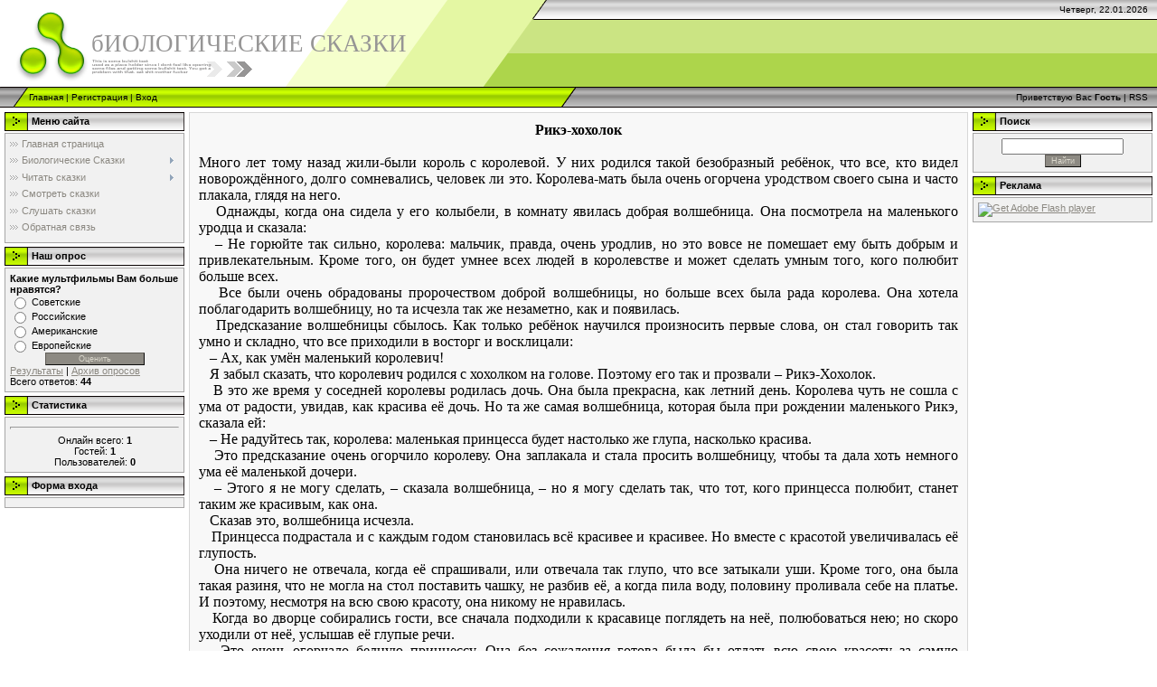

--- FILE ---
content_type: text/html; charset=UTF-8
request_url: http://bioskazki.ru/index/rikeh_khokholok/0-110
body_size: 14638
content:
<html>
<head>

	<script type="text/javascript">new Image().src = "//counter.yadro.ru/hit;ucoznet?r"+escape(document.referrer)+(screen&&";s"+screen.width+"*"+screen.height+"*"+(screen.colorDepth||screen.pixelDepth))+";u"+escape(document.URL)+";"+Date.now();</script>
	<script type="text/javascript">new Image().src = "//counter.yadro.ru/hit;ucoz_desktop_ad?r"+escape(document.referrer)+(screen&&";s"+screen.width+"*"+screen.height+"*"+(screen.colorDepth||screen.pixelDepth))+";u"+escape(document.URL)+";"+Date.now();</script>
<meta http-equiv="content-type" content="text/html; charset=UTF-8">
<title>Биологические сказки - Рикэ-хохолок</title>

<link type="text/css" rel="StyleSheet" href="/.s/src/css/971.css" />

	<link rel="stylesheet" href="/.s/src/base.min.css" />
	<link rel="stylesheet" href="/.s/src/layer7.min.css" />

	<script src="/.s/src/jquery-1.12.4.min.js"></script>
	
	<script src="/.s/src/uwnd.min.js"></script>
	<script src="//s746.ucoz.net/cgi/uutils.fcg?a=uSD&ca=2&ug=999&isp=0&r=0.859478241284375"></script>
	<link rel="stylesheet" href="/.s/src/ulightbox/ulightbox.min.css" />
	<link rel="stylesheet" href="/.s/src/social.css" />
	<script src="/.s/src/ulightbox/ulightbox.min.js"></script>
	<script async defer src="https://www.google.com/recaptcha/api.js?onload=reCallback&render=explicit&hl=ru"></script>
	<script>
/* --- UCOZ-JS-DATA --- */
window.uCoz = {"module":"index","site":{"host":"biozkazki.ucoz.ru","id":"0biozkazki","domain":"bioskazki.ru"},"country":"US","uLightboxType":1,"ssid":"057662202125203317570","language":"ru","layerType":7,"sign":{"3125":"Закрыть","5458":"Следующий","5255":"Помощник","7251":"Запрошенный контент не может быть загружен. Пожалуйста, попробуйте позже.","7254":"Изменить размер","7253":"Начать слайд-шоу","7252":"Предыдущий","7287":"Перейти на страницу с фотографией."}};
/* --- UCOZ-JS-CODE --- */
 function uSocialLogin(t) {
			var params = {"vkontakte":{"width":790,"height":400},"facebook":{"height":520,"width":950},"ok":{"height":390,"width":710},"yandex":{"width":870,"height":515},"google":{"width":700,"height":600}};
			var ref = escape(location.protocol + '//' + ('bioskazki.ru' || location.hostname) + location.pathname + ((location.hash ? ( location.search ? location.search + '&' : '?' ) + 'rnd=' + Date.now() + location.hash : ( location.search || '' ))));
			window.open('/'+t+'?ref='+ref,'conwin','width='+params[t].width+',height='+params[t].height+',status=1,resizable=1,left='+parseInt((screen.availWidth/2)-(params[t].width/2))+',top='+parseInt((screen.availHeight/2)-(params[t].height/2)-20)+'screenX='+parseInt((screen.availWidth/2)-(params[t].width/2))+',screenY='+parseInt((screen.availHeight/2)-(params[t].height/2)-20));
			return false;
		}
		function TelegramAuth(user){
			user['a'] = 9; user['m'] = 'telegram';
			_uPostForm('', {type: 'POST', url: '/index/sub', data: user});
		}
function loginPopupForm(params = {}) { new _uWnd('LF', ' ', -250, -100, { closeonesc:1, resize:1 }, { url:'/index/40' + (params.urlParams ? '?'+params.urlParams : '') }) }
function reCallback() {
		$('.g-recaptcha').each(function(index, element) {
			element.setAttribute('rcid', index);
			
		if ($(element).is(':empty') && grecaptcha.render) {
			grecaptcha.render(element, {
				sitekey:element.getAttribute('data-sitekey'),
				theme:element.getAttribute('data-theme'),
				size:element.getAttribute('data-size')
			});
		}
	
		});
	}
	function reReset(reset) {
		reset && grecaptcha.reset(reset.previousElementSibling.getAttribute('rcid'));
		if (!reset) for (rel in ___grecaptcha_cfg.clients) grecaptcha.reset(rel);
	}
/* --- UCOZ-JS-END --- */
</script>

	<style>.UhideBlock{display:none; }</style>

</head>

<body style="background-color:#FFFFFF; margin:0;padding:0;">
<div id="utbr8214" rel="s746"></div>

<!--U1AHEADER1Z--><div style="background:url('/.s/t/971/1.gif') top repeat-x #FFFFFF;">
<table border="0" cellpadding="0" cellspacing="0" width="100%">
<tr><td width="101" height="22"><img src="/.s/t/971/2.gif" border="0"></td><td width="505" height="22"><img src="/.s/t/971/3.gif" border="0"></td><td align="right" style="font-size:10px;padding-right:10px;">Четверг, 22.01.2026</td></tr>
<tr><td width="101" height="74"><img src="/.s/t/971/4.gif" border="0"></td><td width="505" style="background:url('/.s/t/971/5.gif');padding-bottom:20px;"><span style="color:#969595;font:20pt bold Verdana,Tahoma;"><!-- <logo> -->бИОЛОГИЧЕСКИЕ СКАЗКИ<!-- </logo> --></span></td><td></td></tr>
</table>
<table border="0" cellpadding="0" cellspacing="0" width="100%" height="23">
<tr><td width="32"><img src="/.s/t/971/6.gif" border="0"></td><td style="background:url('/.s/t/971/7.gif') #B0E300;font-size:10px;" class="topLink"><a href="http://bioskazki.ru/" title="Главная"><!--<s5176>-->Главная<!--</s>--></a>  | <a href="/register" title="Регистрация"><!--<s3089>-->Регистрация<!--</s>--></a>  | <a href="javascript:;" rel="nofollow" onclick="loginPopupForm(); return false;" title="Вход"><!--<s3087>-->Вход<!--</s>--></a></td><td width="27"><img src="/.s/t/971/8.gif" border="0"></td><td align="right" class="topLink" style="padding-right:10px;font-size:10px;"><!--<s5212>-->Приветствую Вас<!--</s>--> <b>Гость</b> | <a href="http://bioskazki.ru/news/rss/">RSS</a></td></tr>
</table>
</div><!--/U1AHEADER1Z-->

<!-- <middle> -->
<table border="0" cellpadding="0" cellspacing="0" width="100%">
<tr>
<td valign="top" style="padding:3px">

<!--U1CLEFTER1Z-->
<!-- <block1> -->

<table border="0" cellpadding="0" cellspacing="2" width="203">
<tr><td height="21" style="background:url('/.s/t/971/9.gif') #D4DFF7;padding-left:30px;"><b><!-- <bt> --><!--<s5184>-->Меню сайта<!--</s>--><!-- </bt> --></b></td></tr>
<tr><td style="background:#F1F1F1;padding:5px;border:1px solid #A7A6A6;"><!-- <bc> --><div id="uMenuDiv1" class="uMenuV" style="position:relative;"><ul class="uMenuRoot">
<li><div class="umn-tl"><div class="umn-tr"><div class="umn-tc"></div></div></div><div class="umn-ml"><div class="umn-mr"><div class="umn-mc"><div class="uMenuItem"><a href="/"><span>Главная страница</span></a></div></div></div></div><div class="umn-bl"><div class="umn-br"><div class="umn-bc"><div class="umn-footer"></div></div></div></div></li>
<li style="position:relative;"><div class="umn-tl"><div class="umn-tr"><div class="umn-tc"></div></div></div><div class="umn-ml"><div class="umn-mr"><div class="umn-mc"><div class="uMenuItem"><div class="uMenuArrow"></div><a href="/index/biologicheskie_skazki/0-5"><span>Биологические Сказки</span></a></div></div></div></div><div class="umn-bl"><div class="umn-br"><div class="umn-bc"><div class="umn-footer"></div></div></div></div><ul style="display:none;">
<li><div class="uMenuItem"><a href="/index/predislovie/0-6"><span>Предисловие</span></a></div></li>
<li><div class="uMenuItem"><a href="/index/skazka_1/0-7"><span>Сказка № 1</span></a></div></li>
<li><div class="uMenuItem"><a href="/index/skazka_2/0-8"><span>Сказка № 2</span></a></div></li>
<li><div class="uMenuItem"><a href="/index/skazka_3/0-10"><span>Сказка № 3</span></a></div></li>
<li><div class="uMenuItem"><a href="/index/skazka_4/0-11"><span>Сказка № 4</span></a></div></li>
<li><div class="uMenuItem"><a href="/index/skazka_5/0-13"><span>Сказка № 5</span></a></div></li>
<li><div class="uMenuItem"><a href="/index/skazka_6/0-14"><span>Сказка № 6</span></a></div></li>
<li><div class="uMenuItem"><a href="/index/skazka_7/0-16"><span>Сказка № 7</span></a></div></li>
<li><div class="uMenuItem"><a href="/index/skazka_8/0-19"><span>Сказка № 8</span></a></div></li>
<li><div class="uMenuItem"><a href="/index/skazka_9/0-20"><span>Сказка № 9</span></a></div></li>
<li><div class="uMenuItem"><a href="/index/skazka_10/0-21"><span>Сказка № 10</span></a></div></li>
<li><div class="uMenuItem"><a href="/index/skazka_11/0-22"><span>Сказка № 11</span></a></div></li>
<li><div class="uMenuItem"><a href="/index/skazka_12/0-24"><span>Сказка № 12</span></a></div></li>
<li><div class="uMenuItem"><a href="/index/skazka_13/0-25"><span>Сказка № 13</span></a></div></li>
<li><div class="uMenuItem"><a href="/index/skazka_14/0-29"><span>Сказка № 14</span></a></div></li>
<li><div class="uMenuItem"><a href="/index/skazka_15/0-30"><span>Сказка № 15</span></a></div></li>
<li><div class="uMenuItem"><a href="/index/skazka_16/0-31"><span>Сказка № 16</span></a></div></li>
<li><div class="uMenuItem"><a href="/index/skazka_17/0-32"><span>Сказка № 17</span></a></div></li>
<li><div class="uMenuItem"><a href="/index/skazka_18/0-33"><span>Сказка №18</span></a></div></li>
<li><div class="uMenuItem"><a href="/index/skazka_19/0-34"><span>Сказка № 19</span></a></div></li>
<li><div class="uMenuItem"><a href="/index/skazka_20/0-36"><span>Сказка № 20</span></a></div></li>
<li><div class="uMenuItem"><a href="/index/skazka_21/0-37"><span>Сказка № 21</span></a></div></li>
<li><div class="uMenuItem"><a href="/index/skazka_22/0-38"><span>Сказка № 22</span></a></div></li>
<li><div class="uMenuItem"><a href="/index/skazka_23/0-39"><span>Сказка № 23</span></a></div></li>
<li><div class="uMenuItem"><a href="/index/skazka_24/0-40"><span>Сказка № 24</span></a></div></li>
<li><div class="uMenuItem"><a href="/index/zakljuchenie/0-41"><span>Заключение</span></a></div></li>
<li><div class="uMenuItem"><a href="/index/ob_avtore/0-42"><span>Об Авторе</span></a></div></li></ul></li>
<li style="position:relative;"><div class="umn-tl"><div class="umn-tr"><div class="umn-tc"></div></div></div><div class="umn-ml"><div class="umn-mr"><div class="umn-mc"><div class="uMenuItem"><div class="uMenuArrow"></div><a href="/index/chitat_skazki/0-46"><span>Читать сказки</span></a></div></div></div></div><div class="umn-bl"><div class="umn-br"><div class="umn-bc"><div class="umn-footer"></div></div></div></div><ul style="display:none;">
<li><div class="uMenuItem"><a href="/index/a_s_pushkin/0-197"><span>А.С. Пушкин</span></a></div><ul style="display:none;">
<li><div class="uMenuItem"><a href="/index/skazka_o_zolotom_petushke/0-198"><span>Сказка о золотом пет...</span></a></div></li>
<li><div class="uMenuItem"><a href="/index/skazka_o_medvedikhe/0-200"><span>Сказка о медведихе</span></a></div></li>
<li><div class="uMenuItem"><a href="/index/skazka_o_mjortvoj_carevne_i_o_semi_bogatyrjakh/0-201"><span>Сказка о мёртвой цар...</span></a></div></li>
<li><div class="uMenuItem"><a href="/index/skazka_o_pope_i_o_rabotnike_ego_balde/0-202"><span>Сказка о попе и о ра...</span></a></div></li>
<li><div class="uMenuItem"><a href="/index/skazka_o_rybake_i_rybke/0-203"><span>Сказка о рыбаке и рыбке</span></a></div></li>
<li><div class="uMenuItem"><a href="/index/skazka_o_care_saltane_ch_1/0-206"><span>Сказка о царе Салтан...</span></a></div></li>
<li><div class="uMenuItem"><a href="/index/skazka_o_care_saltane_ch_2/0-207"><span>Сказка о царе Салтан...</span></a></div></li></ul></li>
<li><div class="uMenuItem"><a href="/index/g_kh_andersona/0-52"><span>Г.Х. Андерсон</span></a></div><ul style="display:none;">
<li><div class="uMenuItem"><a href="/index/gadkij_utenok/0-58"><span>Гадкий утенок</span></a></div></li>
<li><div class="uMenuItem"><a href="/index/devochka_so_spichkami/0-59"><span>Девочка со спичками</span></a></div></li>
<li><div class="uMenuItem"><a href="/index/dikie_lebedi/0-62"><span>Дикие Лебеди</span></a></div></li>
<li><div class="uMenuItem"><a href="/index/djujmovochka/0-63"><span>Дюймовочка</span></a></div></li>
<li><div class="uMenuItem"><a href="/index/novyj_narjad_korolja/0-64"><span>Новый наряд короля</span></a></div></li>
<li><div class="uMenuItem"><a href="/index/o_tom_kak_burja_perevesila_vyveski/0-65"><span>О том как буря перев...</span></a></div></li>
<li><div class="uMenuItem"><a href="/index/ognivo/0-66"><span>Огниво</span></a></div></li>
<li><div class="uMenuItem"><a href="/index/ole_lukoje/0-68"><span>Оле Лукойе</span></a></div></li>
<li><div class="uMenuItem"><a href="/index/pastushka_i_trubochist/0-69"><span>Пастушка и трубочист</span></a></div></li>
<li><div class="uMenuItem"><a href="/index/princessa_na_goroshine/0-70"><span>Принцесса на горошине</span></a></div></li>
<li><div class="uMenuItem"><a href="/index/ptica_feniks/0-71"><span>Птица феникс</span></a></div></li>
<li><div class="uMenuItem"><a href="/index/rusalochka/0-72"><span>Русалочка</span></a></div></li>
<li><div class="uMenuItem"><a href="/index/svinopas/0-74"><span>Свинопас</span></a></div></li>
<li><div class="uMenuItem"><a href="/index/snezhnaja_koroleva_ch_2/0-83"><span>Снежная королева ч.2</span></a></div></li>
<li><div class="uMenuItem"><a href="/index/snezhnaja_koroleva_ch_1/0-86"><span>Снежная королева ч.1</span></a></div></li>
<li><div class="uMenuItem"><a href="/index/stojkij_olovjannyj_soldatik/0-87"><span>Стойкий оловянный со...</span></a></div></li></ul></li>
<li><div class="uMenuItem"><a href="/index/sharl_perro/0-89"><span>Шарль Перро</span></a></div><ul style="display:none;">
<li><div class="uMenuItem"><a href="/index/volshebstvo/0-98"><span>Волшебство</span></a></div></li>
<li><div class="uMenuItem"><a href="/index/chubchik_rikki/0-99"><span>Чубчик-Рикки</span></a></div></li>
<li><div class="uMenuItem"><a href="/index/zolushka/0-101"><span>Золушка</span></a></div></li>
<li><div class="uMenuItem"><a href="/index/spjashhaja_krasavica/0-102"><span>Спящая красавица</span></a></div></li>
<li><div class="uMenuItem"><a href="/index/oslinaja_shkura/0-103"><span>Ослиная шкура</span></a></div></li>
<li><div class="uMenuItem"><a href="/index/kot_v_sapogakh/0-104"><span>Кот в сапогах</span></a></div></li>
<li><div class="uMenuItem"><a href="/index/malchik_s_palchik/0-105"><span>Мальчик с пальчик</span></a></div></li>
<li><div class="uMenuItem"><a href="/index/krasnaja_shapochka/0-107"><span>Красная шапочка</span></a></div></li>
<li><div class="uMenuItem"><a href="/index/zamarashka/0-108"><span>Замарашка</span></a></div></li>
<li><div class="uMenuItem"><a href="/index/rikeh_khokholok/0-110"><span>Рикэ-хохолок</span></a></div></li>
<li><div class="uMenuItem"><a href="/index/prjanichnyj_domik/0-111"><span>Пряничный домик</span></a></div></li>
<li><div class="uMenuItem"><a href="/index/sinjaja_boroda/0-113"><span>Синяя борода</span></a></div></li></ul></li>
<li><div class="uMenuItem"><a href="/index/bratja_grim/0-114"><span>братья Грим</span></a></div><ul style="display:none;">
<li><div class="uMenuItem"><a href="/index/babushka_metelica/0-115"><span>Бабушка метелица</span></a></div></li>
<li><div class="uMenuItem"><a href="/index/belaja_zmeja/0-116"><span>Белая змея</span></a></div></li>
<li><div class="uMenuItem"><a href="/index/belosnezhka_i_krasnozorka/0-117"><span>Белоснежка и красноз...</span></a></div></li>
<li><div class="uMenuItem"><a href="/index/odnoglazka_dvukhglazka_i_trjoglazka/0-118"><span>Одноглазка, двухглаз...</span></a></div></li>
<li><div class="uMenuItem"><a href="/index/belosnezhka_i_sem_gnomov/0-119"><span>Белоснежка и семь гн...</span></a></div></li>
<li><div class="uMenuItem"><a href="/index/bremenskie_muzykanty/0-120"><span>Бременские музыканты</span></a></div></li>
<li><div class="uMenuItem"><a href="/index/koroljok/0-121"><span>Королёк</span></a></div></li>
<li><div class="uMenuItem"><a href="/index/korol_drozdoborod/0-122"><span>Король Дроздобород</span></a></div></li>
<li><div class="uMenuItem"><a href="/index/solominka_ugol_i_bob/0-123"><span>Соломинка, уголь и боб</span></a></div></li>
<li><div class="uMenuItem"><a href="/index/khrabryj_portnoj/0-124"><span>Храбрый портной</span></a></div></li></ul></li>
<li><div class="uMenuItem"><a href="/index/bolgarskie_skazki/0-125"><span>Болгарские сказки</span></a></div><ul style="display:none;">
<li><div class="uMenuItem"><a href="/index/skazka_o_vodjanom/0-126"><span>Сказка о водяном</span></a></div></li>
<li><div class="uMenuItem"><a href="/index/skazka_o_vorobe_i_lise/0-128"><span>Сказка о воробье и лисе</span></a></div></li>
<li><div class="uMenuItem"><a href="/index/skazka_o_detke_petko_i_babke_pena/0-132"><span>Сказка о детке Петко...</span></a></div></li>
<li><div class="uMenuItem"><a href="/index/skazka_o_ezhe_iglokozhe_krotikhe_i_lisice/0-133"><span>Сказка о еже иглокож...</span></a></div></li>
<li><div class="uMenuItem"><a href="/index/zhadnost_do_dobra_ne_dovodit/0-134"><span>Жадность до добра не...</span></a></div></li>
<li><div class="uMenuItem"><a href="/index/skazka_o_malchike_s_palchike/0-135"><span>Сказка о мальчике с ...</span></a></div></li>
<li><div class="uMenuItem"><a href="/index/skazka_o_malchike_shhenke_kotenke_i_ljagushonke/0-136"><span>Сказка о мальчике, щ...</span></a></div></li>
<li><div class="uMenuItem"><a href="/index/pochemu_starikam_pochet/0-137"><span>Почему старикам почет</span></a></div></li>
<li><div class="uMenuItem"><a href="/index/skazka_o_serebrjanom_olene/0-138"><span>Cказка о серебряном ...</span></a></div></li>
<li><div class="uMenuItem"><a href="/index/slivy_za_musor/0-139"><span>Сливы за мусор</span></a></div></li>
<li><div class="uMenuItem"><a href="/index/skazka_o_khitrom_petukhe/0-140"><span>Сказка о хитром петухе</span></a></div></li></ul></li>
<li><div class="uMenuItem"><a href="/index/francuzskie_skazki/0-148"><span>Французские сказки</span></a></div><ul style="display:none;">
<li><div class="uMenuItem"><a href="/index/zamok_djavola/0-149"><span>Замок дьявола</span></a></div></li>
<li><div class="uMenuItem"><a href="/index/pastukh_i_korolevskaja_doch/0-150"><span>Пастух и королевская...</span></a></div></li>
<li><div class="uMenuItem"><a href="/index/portnoj_i_vikhr/0-151"><span>Портной и вихрь</span></a></div></li>
<li><div class="uMenuItem"><a href="/index/prekrasnaja_zhaneton/0-152"><span>Прекрасная Жанетон</span></a></div></li>
<li><div class="uMenuItem"><a href="/index/princessa_markassa_i_ptica_dredejn/0-154"><span>Принцесса Маркасса и...</span></a></div></li>
<li><div class="uMenuItem"><a href="/index/pro_korolka_pro_zimu_pro_orala_i_pro_korolevskogo_syna/0-155"><span>Про Королька, про Зи...</span></a></div></li>
<li><div class="uMenuItem"><a href="/index/firozet/0-156"><span>Фирозет</span></a></div></li>
<li><div class="uMenuItem"><a href="/index/volk_ulitka_i_osy/0-157"><span>Волк, улитка и осы</span></a></div></li>
<li><div class="uMenuItem"><a href="/index/volk_i_lisa/0-158"><span>Волк и лиса</span></a></div></li>
<li><div class="uMenuItem"><a href="/index/princessa_myshka/0-159"><span>Принцесса-мышка</span></a></div></li>
<li><div class="uMenuItem"><a href="/index/malenkaja_annetta/0-160"><span>Маленькая Аннетта</span></a></div></li>
<li><div class="uMenuItem"><a href="/index/kurtijon_kurtijen/0-161"><span>Куртийон-Куртийен</span></a></div></li>
<li><div class="uMenuItem"><a href="/index/doch_ispanskogo_korolja/0-162"><span>Дочь испанского короля</span></a></div></li></ul></li>
<li><div class="uMenuItem"><a href="/index/gruzinskie_skazki/0-165"><span>Грузинские сказки</span></a></div><ul style="display:none;">
<li><div class="uMenuItem"><a href="/index/bolshoj_orel_i_okhotnik/0-166"><span>Большой орел и охотник</span></a></div></li>
<li><div class="uMenuItem"><a href="/index/gost_starik/0-169"><span>Гость-старик</span></a></div></li>
<li><div class="uMenuItem"><a href="/index/lisa_sudja/0-170"><span>Лиса-судья</span></a></div></li>
<li><div class="uMenuItem"><a href="/index/syn_carja_muzarbi/0-171"><span>Сын царя Музарби</span></a></div></li>
<li><div class="uMenuItem"><a href="/index/tri_brata_i_pleshivyj_plut/0-172"><span>Три брата и плешивый...</span></a></div></li>
<li><div class="uMenuItem"><a href="/index/khutkunchula/0-173"><span>Хуткунчула</span></a></div></li>
<li><div class="uMenuItem"><a href="/index/car_i_krestjanskaja_doch/0-174"><span>Царь и крестьянская ...</span></a></div></li></ul></li>
<li><div class="uMenuItem"><a href="/index/moldavskie_skazki/0-186"><span>Молдавские сказки</span></a></div><ul style="display:none;">
<li><div class="uMenuItem"><a href="/index/kto_zhdet_chtob_vishni_padali_v_rot_tot_do_dobra_ne_dojdet/0-187"><span>Кто ждет, чтоб вишни...</span></a></div></li>
<li><div class="uMenuItem"><a href="/index/skazka_o_sehn_frumose_syne_okhotnika_v_carstve_zmeja/0-188"><span>Сказка о Сэн-Фрумосе...</span></a></div></li>
<li><div class="uMenuItem"><a href="/index/o_chjom_pojut_zhavoronki/0-189"><span>О чём поют жаворонки</span></a></div></li>
<li><div class="uMenuItem"><a href="/index/vjun_i_shhuka/0-190"><span>Вьюн и щука</span></a></div></li></ul></li>
<li><div class="uMenuItem"><a href="/index/kazachi_skazki/0-208"><span>Казачьи сказки</span></a></div><ul style="display:none;">
<li><div class="uMenuItem"><a href="/index/dobroe_serdce_dorozhe_krasoty/0-209"><span>Доброе сердце дороже...</span></a></div></li>
<li><div class="uMenuItem"><a href="/index/ignat/0-210"><span>Игнат</span></a></div></li>
<li><div class="uMenuItem"><a href="/index/petrus_malchonka_russkij/0-211"><span>Петрусь - мальчонка ...</span></a></div></li>
<li><div class="uMenuItem"><a href="/index/skazka_o_pesne_legkokryloj_i_kazake_makare_besseznom/0-212"><span>Сказка о песне легко...</span></a></div></li>
<li><div class="uMenuItem"><a href="/index/skazka_o_chude_chudishhe_zamorskom_device_krasavice_i_serom_volke/0-213"><span>Сказка о чуде-чудище...</span></a></div></li></ul></li>
<li><div class="uMenuItem"><a href="/index/ukrainskie_skazki/0-214"><span>Украинские сказки</span></a></div><ul style="display:none;">
<li><div class="uMenuItem"><a href="/index/vjun_i_shhuka/0-215"><span>Вьюн и щука</span></a></div></li>
<li><div class="uMenuItem"><a href="/index/skazka_o_chudesnykh_gusljakh/0-216"><span>Сказка о чудесных гу...</span></a></div></li>
<li><div class="uMenuItem"><a href="/index/skazka_o_telesike/0-217"><span>Сказка о Телесике</span></a></div></li>
<li><div class="uMenuItem"><a href="/index/skazka_o_panskoj_chupryne/0-218"><span>Сказка о панской чуп...</span></a></div></li>
<li><div class="uMenuItem"><a href="/index/skazka_o_kostyninom_syne/0-219"><span>Сказка о Костынином ...</span></a></div></li>
<li><div class="uMenuItem"><a href="/index/komar_ovodu_ne_tovarishh/0-220"><span>Комар оводу не товарищ</span></a></div></li>
<li><div class="uMenuItem"><a href="/index/skazka_o_tom_kak_kot_khodil_s_lisom_sapogi_pokupat/0-221"><span>Сказка о том, как ко...</span></a></div></li>
<li><div class="uMenuItem"><a href="/index/skazka_o_tom_kak_kon_s_bykom_v_zapuski_begali/0-222"><span>Сказка о том, как ко...</span></a></div></li>
<li><div class="uMenuItem"><a href="/index/skazka_o_zajachem_sale/0-223"><span>Сказка о заячьем сале</span></a></div></li></ul></li>
<li><div class="uMenuItem"><a href="/index/uralskie_skazki/0-230"><span>Уральские сказки</span></a></div><ul style="display:none;">
<li><div class="uMenuItem"><a href="/index/aniskin_rodnik/0-231"><span>Анискин родник</span></a></div></li>
<li><div class="uMenuItem"><a href="/index/vesenushka/0-232"><span>Весенушка</span></a></div></li>
<li><div class="uMenuItem"><a href="/index/vishnevaja_gora/0-233"><span>Вишневая гора</span></a></div></li>
<li><div class="uMenuItem"><a href="/index/dedushkina_pesnja/0-234"><span>Дедушкина песня</span></a></div></li>
<li><div class="uMenuItem"><a href="/index/zolotaja_pogibel/0-235"><span>Золотая погибель</span></a></div></li>
<li><div class="uMenuItem"><a href="/index/lebed_kamen/0-236"><span>Лебедь-Камень</span></a></div></li>
<li><div class="uMenuItem"><a href="/index/serebristaja_shkurka/0-237"><span>Серебристая шкурка</span></a></div></li>
<li><div class="uMenuItem"><a href="/index/talovaja_duda/0-238"><span>Таловая дуда</span></a></div></li></ul></li>
<li><div class="uMenuItem"><a href="/index/italjanskie_skazki/0-244"><span>Итальянские сказки</span></a></div><ul style="display:none;">
<li><div class="uMenuItem"><a href="/index/besstrashnyj_dzhovanino/0-247"><span>Бесстрашный Джованино</span></a></div></li>
<li><div class="uMenuItem"><a href="/index/bogatoe_pridanoe/0-248"><span>Богатое приданое</span></a></div></li>
<li><div class="uMenuItem"><a href="/index/bujvol_i_baran/0-249"><span>Буйвол и баран</span></a></div></li>
<li><div class="uMenuItem"><a href="/index/vesjolyj_monakkio/0-251"><span>Весёлый Монаккио</span></a></div></li>
<li><div class="uMenuItem"><a href="/index/vesjolyj_sapozhnik/0-252"><span>Весёлый сапожник</span></a></div></li>
<li><div class="uMenuItem"><a href="/index/volshebnoe_kolco/0-253"><span>Волшебное кольцо</span></a></div></li>
<li><div class="uMenuItem"><a href="/index/vot_tebe_sem/0-257"><span>Вот тебе семь!</span></a></div></li>
<li><div class="uMenuItem"><a href="/index/garpalionu_vladyka_lvov/0-258"><span>Гарпалиону - владыка...</span></a></div></li>
<li><div class="uMenuItem"><a href="/index/general_fanta_giro/0-259"><span>Генерал Фанта-Гиро</span></a></div></li>
<li><div class="uMenuItem"><a href="/index/dary_fei_krenskogo_ozera/0-260"><span>Дары феи Кренского о...</span></a></div></li>
<li><div class="uMenuItem"><a href="/index/dengi_delajut_vsjo/0-263"><span>Деньги делают всё</span></a></div></li>
<li><div class="uMenuItem"><a href="/index/drozdy_i_skvorcy/0-264"><span>Дрозды и скворцы</span></a></div></li>
<li><div class="uMenuItem"><a href="/index/durman_trava/0-265"><span>Дурман-трава</span></a></div></li>
<li><div class="uMenuItem"><a href="/index/zlaja_sudba/0-266"><span>Злая судьба</span></a></div></li>
<li><div class="uMenuItem"><a href="/index/kak_korteze_zaplatil_za_obed/0-267"><span>Как Кортезе заплатил...</span></a></div></li>
<li><div class="uMenuItem"><a href="/index/kak_monakh_spasal_svoi_ushi/0-268"><span>Как монах спасал сво...</span></a></div></li>
<li><div class="uMenuItem"><a href="/index/kak_shut_gonella_bilsja_ob_zaklad/0-271"><span>Как шут Гонелла билс...</span></a></div></li></ul></li></ul></li>
<li><div class="umn-tl"><div class="umn-tr"><div class="umn-tc"></div></div></div><div class="umn-ml"><div class="umn-mr"><div class="umn-mc"><div class="uMenuItem"><a href="http://bioskazki.ru/index/smotret_skazki/0-48"><span>Смотреть сказки</span></a></div></div></div></div><div class="umn-bl"><div class="umn-br"><div class="umn-bc"><div class="umn-footer"></div></div></div></div></li>
<li><div class="umn-tl"><div class="umn-tr"><div class="umn-tc"></div></div></div><div class="umn-ml"><div class="umn-mr"><div class="umn-mc"><div class="uMenuItem"><a href="/index/slushat_skazki/0-47"><span>Слушать сказки</span></a></div></div></div></div><div class="umn-bl"><div class="umn-br"><div class="umn-bc"><div class="umn-footer"></div></div></div></div></li>
<li><div class="umn-tl"><div class="umn-tr"><div class="umn-tc"></div></div></div><div class="umn-ml"><div class="umn-mr"><div class="umn-mc"><div class="uMenuItem"><a href="/index/0-3"><span>Обратная связь</span></a></div></div></div></div><div class="umn-bl"><div class="umn-br"><div class="umn-bc"><div class="umn-footer"></div></div></div></div></li></ul></div><script>$(function(){_uBuildMenu('#uMenuDiv1',0,document.location.href+'/','uMenuItemA','uMenuArrow',2500);})</script><!-- </bc> --></td></tr>
</table>

<!-- </block1> -->

<!-- <block4> -->

<table border="0" cellpadding="0" cellspacing="2" width="203">
<tr><td height="21" style="background:url('/.s/t/971/9.gif') #D4DFF7;padding-left:30px;"><b><!-- <bt> --><!--<s5207>-->Наш опрос<!--</s>--><!-- </bt> --></b></td></tr>
<tr><td style="background:#F1F1F1;padding:5px;border:1px solid #A7A6A6;"><!-- <bc> --><script>function pollnow744(){document.getElementById('PlBtn744').disabled=true;_uPostForm('pollform744',{url:'/poll/',type:'POST'});}function polll744(id,i){_uPostForm('',{url:'/poll/'+id+'-1-'+i+'-744',type:'GET'});}</script><div id="pollBlock744"><form id="pollform744" onsubmit="pollnow744();return false;">
			<div class="pollBlock">
				<div class="pollQue"><b>Какие мультфильмы Вам больше нравятся?</b></div>
				<div class="pollAns"><div class="answer"><input id="a7441" type="radio" name="answer" value="1" style="vertical-align:middle;" /> <label style="vertical-align:middle;display:inline;" for="a7441">Советские</label></div>
<div class="answer"><input id="a7442" type="radio" name="answer" value="2" style="vertical-align:middle;" /> <label style="vertical-align:middle;display:inline;" for="a7442">Российские</label></div>
<div class="answer"><input id="a7443" type="radio" name="answer" value="3" style="vertical-align:middle;" /> <label style="vertical-align:middle;display:inline;" for="a7443">Американские</label></div>
<div class="answer"><input id="a7444" type="radio" name="answer" value="4" style="vertical-align:middle;" /> <label style="vertical-align:middle;display:inline;" for="a7444">Европейские</label></div>

					<div id="pollSbm744" class="pollButton"><input class="pollBut" id="PlBtn744" type="submit" value="Оценить" /></div>
					<input type="hidden" name="ssid" value="057662202125203317570" />
					<input type="hidden" name="id"   value="1" />
					<input type="hidden" name="a"    value="1" />
					<input type="hidden" name="ajax" value="744" /></div>
				<div class="pollLnk"> <a href="javascript:;" rel="nofollow" onclick="new _uWnd('PollR','Результаты опроса',660,200,{closeonesc:1,maxh:400},{url:'/poll/1'});return false;">Результаты</a> | <a href="javascript:;" rel="nofollow" onclick="new _uWnd('PollA','Архив опросов',660,250,{closeonesc:1,maxh:400,max:1,min:1},{url:'/poll/0-2'});return false;">Архив опросов</a> </div>
				<div class="pollTot">Всего ответов: <b>44</b></div>
			</div></form></div><!-- </bc> --></td></tr>
</table>

<!-- </block4> -->

<!-- <block5> -->

<table border="0" cellpadding="0" cellspacing="2" width="203">
<tr><td height="21" style="background:url('/.s/t/971/9.gif') #D4DFF7;padding-left:30px;"><b><!-- <bt> --><!--<s5195>-->Статистика<!--</s>--><!-- </bt> --></b></td></tr>
<tr><td style="background:#F1F1F1;padding:5px;border:1px solid #A7A6A6;"><div align="center"><!-- <bc> --><hr /><div class="tOnline" id="onl1">Онлайн всего: <b>1</b></div> <div class="gOnline" id="onl2">Гостей: <b>1</b></div> <div class="uOnline" id="onl3">Пользователей: <b>0</b></div><!-- </bc> --></div></td></tr>
</table>

<!-- </block5> -->

<!-- <block6> -->

<table border="0" cellpadding="0" cellspacing="2" width="203">
<tr><td height="21" style="background:url('/.s/t/971/9.gif') #D4DFF7;padding-left:30px;"><b><!-- <bt> --><!--<s5158>-->Форма входа<!--</s>--><!-- </bt> --></b></td></tr>
<tr><td style="background:#F1F1F1;padding:5px;border:1px solid #A7A6A6;"><!-- <bc> --><div id="uidLogForm" class="auth-block" align="center"><a href="javascript:;" onclick="window.open('https://login.uid.me/?site=0biozkazki&ref='+escape(location.protocol + '//' + ('bioskazki.ru' || location.hostname) + location.pathname + ((location.hash ? ( location.search ? location.search + '&' : '?' ) + 'rnd=' + Date.now() + location.hash : ( location.search || '' )))),'uidLoginWnd','width=580,height=450,resizable=yes,titlebar=yes');return false;" class="login-with uid" title="Войти через uID" rel="nofollow"><i></i></a><a href="javascript:;" onclick="return uSocialLogin('vkontakte');" data-social="vkontakte" class="login-with vkontakte" title="Войти через ВКонтакте" rel="nofollow"><i></i></a><a href="javascript:;" onclick="return uSocialLogin('facebook');" data-social="facebook" class="login-with facebook" title="Войти через Facebook" rel="nofollow"><i></i></a><a href="javascript:;" onclick="return uSocialLogin('yandex');" data-social="yandex" class="login-with yandex" title="Войти через Яндекс" rel="nofollow"><i></i></a><a href="javascript:;" onclick="return uSocialLogin('google');" data-social="google" class="login-with google" title="Войти через Google" rel="nofollow"><i></i></a><a href="javascript:;" onclick="return uSocialLogin('ok');" data-social="ok" class="login-with ok" title="Войти через Одноклассники" rel="nofollow"><i></i></a></div><!-- </bc> --></td></tr>
</table>

<!-- </block6> -->
<!--/U1CLEFTER1Z-->
</td>

<td valign="top" width="80%" style="padding-top:5px">
<table border="0" cellpadding="10" cellspacing="0" width="100%" style="border:1px solid #D7D7D7;"><tr><td style="background:#F8F8F8;"><!-- <body> --><div class="page-content-wrapper"><div id="nativeroll_video_cont" style="display:none;"></div><a name="TOC_id3460917" style="font-family: 'Times New Roman'; font-size: medium; "><div align="justify" style="text-align: center;"><b>Рикэ-хохолок</b></div><div align="justify"><br></div><div align="justify">Много лет тому назад жили-были король с королевой. У них родился такой безобразный ребёнок, что все, кто видел новорождённого, долго сомневались, человек ли это. Королева-мать была очень огорчена уродством своего сына и часто плакала, глядя на него.</div><div align="justify">&nbsp;&nbsp;&nbsp;Однажды, когда она сидела у его колыбели, в комнату явилась добрая волшебница. Она посмотрела на маленького уродца и сказала:</div><div align="justify">&nbsp;&nbsp;&nbsp;–&nbsp;Не горюйте так сильно, королева: мальчик, правда, очень уродлив, но это вовсе не помешает ему быть добрым и привлекательным. Кроме того, он будет умнее всех людей в королевстве и может сделать умным того, кого полюбит больше всех.</div><div align="justify">&nbsp;&nbsp;&nbsp;Все были очень обрадованы пророчеством доброй волшебницы, но больше всех была рада королева. Она хотела поблагодарить волшебницу, но та исчезла так же незаметно, как и появилась.</div><div align="justify">&nbsp;&nbsp;&nbsp;Предсказание волшебницы сбылось. Как только ребёнок научился произносить первые слова, он стал говорить так умно и складно, что все приходили в восторг и восклицали:</div><div align="justify">&nbsp;&nbsp;&nbsp;–&nbsp;Ах, как умён маленький королевич!</div><div align="justify">&nbsp;&nbsp;&nbsp;Я забыл сказать, что королевич родился с хохолком на голове. Поэтому его так и прозвали – Рикэ-Хохолок.</div><div align="justify">&nbsp;&nbsp;&nbsp;В это же время у соседней королевы родилась дочь. Она была прекрасна, как летний день. Королева чуть не сошла с ума от радости, увидав, как красива её дочь. Но та же самая волшебница, которая была при рождении маленького Рикэ, сказала ей:</div><div align="justify">&nbsp;&nbsp;&nbsp;–&nbsp;Не радуйтесь так, королева: маленькая принцесса будет настолько же глупа, насколько красива.</div><div align="justify">&nbsp;&nbsp;&nbsp;Это предсказание очень огорчило королеву. Она заплакала и стала просить волшебницу, чтобы та дала хоть немного ума её маленькой дочери.</div><div align="justify">&nbsp;&nbsp;&nbsp;–&nbsp;Этого я не могу сделать,&nbsp;– сказала волшебница,&nbsp;– но я могу сделать так, что тот, кого принцесса полюбит, станет таким же красивым, как она.</div><div align="justify">&nbsp;&nbsp;&nbsp;Сказав это, волшебница исчезла.</div><div align="justify">&nbsp;&nbsp;&nbsp;Принцесса подрастала и с каждым годом становилась всё красивее и красивее. Но вместе с красотой увеличивалась её глупость.</div><div align="justify">&nbsp;&nbsp;&nbsp;Она ничего не отвечала, когда её спрашивали, или отвечала так глупо, что все затыкали уши. Кроме того, она была такая разиня, что не могла на стол поставить чашку, не разбив её, а когда пила воду, половину проливала себе на платье. И поэтому, несмотря на всю свою красоту, она никому не нравилась.</div><div align="justify">&nbsp;&nbsp;&nbsp;Когда во дворце собирались гости, все сначала подходили к красавице поглядеть на неё, полюбоваться нею; но скоро уходили от неё, услышав её глупые речи.</div><div align="justify">&nbsp;&nbsp;&nbsp;Это очень огорчало бедную принцессу. Она без сожаления готова была бы отдать всю свою красоту за самую маленькую капельку ума.</div><div align="justify">&nbsp;&nbsp;&nbsp;Королева, как ни любила дочь, всё же не могла удержаться, чтобы не упрекать её глупостью. Это заставляло принцессу ещё больше страдать.</div><div align="justify">&nbsp;&nbsp;&nbsp;Однажды она ушла в лес погоревать о своём несчастье. Гуляя по лесу, она увидала маленького горбатого человечка, очень некрасивого, но роскошно одетого. Человечек шёл прямо к ней.</div><div align="justify">&nbsp;&nbsp;&nbsp;Это был молодой принц Рикэ-Хохолок. Он увидал портрет красавицы принцессы и влюбился в неё. Покинув своё королевство, он пришёл сюда, чтобы попросить принцессу стать его женой.</div><div align="justify">&nbsp;&nbsp;&nbsp;Рикэ очень обрадовался, встретив красавицу. Он поздоровался с нею и, заметив, что принцесса очень печальна, сказал ей:</div><div align="justify">&nbsp;&nbsp;&nbsp;–&nbsp;Почему вы, принцесса, так печальны? Ведь вы так молоды и прекрасны! Я видел много красивых принцесс, но такой красавицы никогда не встречал.</div><div align="justify">&nbsp;&nbsp;&nbsp;–&nbsp;Вы очень добры, принц,&nbsp;– отвечала ему красавица, да на том и остановилась, потому что по глупости своей не могла ничего больше прибавить.</div><div align="justify">&nbsp;&nbsp;&nbsp;–&nbsp;Можно ли грустить тому, кто так красив?&nbsp;– продолжал Рикэ-Хохолок.</div><div align="justify">&nbsp;&nbsp;&nbsp;–&nbsp;Я скорее согласилась бы,&nbsp;– сказала принцесса,&nbsp;– быть такой же уродливой, как вы, чем быть такой красивой и такой глупой.</div><div align="justify">&nbsp;&nbsp;&nbsp;–&nbsp;Вы вовсе не так глупы, принцесса, если считаете себя глупой. Кто по-настоящему глуп, тот ни за что не признается в этом.</div><div align="justify">&nbsp;&nbsp;&nbsp;–&nbsp;Этого я не знаю,&nbsp;– сказала принцесса,&nbsp;– я знаю только, что я очень глупа, оттого я так горюю.</div><div align="justify">&nbsp;&nbsp;&nbsp;–&nbsp;Ну, если вы так горюете только из-за этого, я могу помочь вам в вашем горе.</div><div align="justify">&nbsp;&nbsp;&nbsp;–&nbsp;Как же вы это сделаете?&nbsp;– спросила принцесса.</div><div align="justify">&nbsp;&nbsp;&nbsp;–&nbsp;Я могу,&nbsp;– сказал Рикэ-Хохолок,&nbsp;– сделать умной ту девушку, которую полюблю больше всех. А так как я люблю вас больше всех на свете, то я могу вам передать столько ума, сколько вы захотите, если только вы согласитесь выйти за меня замуж.</div><div align="justify">&nbsp;&nbsp;&nbsp;Принцесса смутилась и ничего не ответила.</div><div align="justify">&nbsp;&nbsp;&nbsp;–&nbsp;Вижу, что моё предложение огорчило вас,&nbsp;– сказал Рикэ-Хохолок,&nbsp;– но я не удивляюсь этому. Я даю вам целый год на раздумье. Через год я приду за ответом.</div><div align="justify">&nbsp;&nbsp;&nbsp;Принцесса вообразила, что год будет тянуться без конца, и согласилась.</div><div align="justify">&nbsp;&nbsp;&nbsp;И как только она обещала Рикэ-Хохолку выйти за него замуж, так сейчас же почувствовала себя совсем другой. Она в ту же минуту начала складно и хорошо разговаривать с Рикэ-Хохолком и говорила так разумно, что Рикэ-Хохолок подумал: уж не передал ли он ей ума больше, чем оставил себе.</div><div align="justify">&nbsp;&nbsp;&nbsp;Когда принцесса вернулась во дворец, придворные не знали, что и подумать о чудесной и быстрой перемене, которая произошла в ней. Принцесса ушла в лес совершенно глупой, а вернулась необыкновенно умной и рассудительной.</div><div align="justify">&nbsp;&nbsp;&nbsp;Король стал обращаться к принцессе за советами и даже решал иногда в её комнате важные государственные дела.</div><div align="justify">&nbsp;&nbsp;&nbsp;Слух об этой необыкновенной перемене распространился повсюду. Из всех соседних королевств стали съезжаться молодые принцы. Каждый старался понравиться принцессе и просил её выйти за него замуж. Но принцесса находила их недостаточно умными и не соглашалась выходить замуж ни за кого из них.</div><div align="justify">&nbsp;&nbsp;&nbsp;Наконец однажды явился очень богатый, очень умный и очень стройный королевич. Он сразу же понравился принцессе.</div><div align="justify">&nbsp;&nbsp;&nbsp;Король заметил это и сказал, что она может выйти замуж за этого королевича, если хочет.</div><div align="justify">&nbsp;&nbsp;&nbsp;Желая получше обдумать, как ей поступить, принцесса пошла прогуляться и совершенно случайно забрела в тот лес, где год назад встретилась с Рикэ-Хохолком.</div><div align="justify">&nbsp;&nbsp;&nbsp;Гуляя по лесу и раздумывая, принцесса услышала под землёй какой-то шум. Казалось, что там взад и вперёд бегали и суетились люди.</div><div align="justify">&nbsp;&nbsp;&nbsp;Принцесса остановилась и, прислушавшись внимательнее, услышала крики:</div><div align="justify">&nbsp;&nbsp;&nbsp;–&nbsp;Подай мне котёл!</div><div align="justify">&nbsp;&nbsp;&nbsp;–&nbsp;Подбрось дров в огонь!..</div><div align="justify">&nbsp;&nbsp;&nbsp;В ту же минуту земля расступилась, и принцесса увидела у своих ног большую подземную кухню, полную поваров, поварят и всякой прислуги. Целая толпа поваров в белых колпаках и фартуках, с огромными ножами в руках вышла из этой подземной кухни. Они отправились на одну из лесных полянок, уселись вокруг длинного стола и принялись рубить мясо, распевая при этом весёлые песенки.</div><div align="justify">&nbsp;&nbsp;&nbsp;Удивлённая принцесса спросила у них, для кого они готовят такой богатый пир.</div><div align="justify">&nbsp;&nbsp;&nbsp;–&nbsp;Для принца Рикэ-Хохолка – отвечал ей самый толстый повар.&nbsp;– Завтра он празднует свою свадьбу.</div><div align="justify">&nbsp;&nbsp;&nbsp;Тут принцесса вспомнила, что ровно год назад, в тот же самый день, она обещала выйти замуж за маленького уродца, и чуть не упала в обморок.</div><div align="justify">&nbsp;&nbsp;&nbsp;Оправившись от волнения, принцесса пошла дальше, но не сделала и тридцати шагов, как перед ней явился Рикэ-Хохолок, весёлый, здоровый; великолепно одетый, как и полагается жениху.</div><div align="justify">&nbsp;&nbsp;&nbsp;–&nbsp;Вы видите, принцесса, я верен своему слову,&nbsp;– сказал он,&nbsp;– Думаю, что и вы пришли сюда, чтобы сдержать ваше слово и сделать меня самым счастливым человеком в мире.</div><div align="justify">&nbsp;&nbsp;&nbsp;–&nbsp;Нет,&nbsp;– отвечала принцесса, я ещё не решилась, да, наверно, никогда и не решусь выйти за вас замуж.</div><div align="justify">&nbsp;&nbsp;&nbsp;–&nbsp;Но почему же?&nbsp;– спросил Рикэ-Хохолок.– Неужели вы не хотите выти за меня замуж из-за моего безобразия? Может быть, вам не нравится мой ум или мой характер?</div><div align="justify">&nbsp;&nbsp;&nbsp;–&nbsp;Нет,&nbsp;– отвечала принцесса,&nbsp;– мне нравится и ваш ум и ваш характер...</div><div align="justify">&nbsp;&nbsp;&nbsp;–&nbsp;Значит, вас пугает только моё безобразие?&nbsp;– сказал Рикэ Хохолок.&nbsp;– Но это поправимое дело, потому что вы можете сделать меня очень красивым человеком!</div><div align="justify">&nbsp;&nbsp;&nbsp;–&nbsp;Как же сделать это?&nbsp;– спросила принцесса.</div><div align="justify">&nbsp;&nbsp;&nbsp;–&nbsp;Очень просто,&nbsp;– отвечал Рикэ Хохолок.&nbsp;– Если вы полюбите меня и захотите, чтобы я стал красивым, я и стану красивым. Волшебница дала мне ум и способность сделать умной ту девушку, которую я полюблю. И та же самая волшебница дала вам способность сделать красивым того, кого вы полюбите.</div><div align="justify">&nbsp;&nbsp;&nbsp;–&nbsp;Если это так,&nbsp;– сказала принцесса, то я всем сердцем хочу, чтобы вы сделались самым красивым на свете!</div><div align="justify">&nbsp;&nbsp;&nbsp;И не успела принцесса произнести эти слова, как Рикэ-Хохолок показался ей самым красивым и самым стройным человеком, какого она когда-нибудь видела.</div><div align="justify">&nbsp;&nbsp;&nbsp;Говорят, что волшебницы и их волшебство здесь вовсе ни при чём. Просто принцесса, полюбив Рикэ-Хохолка, перестала замечать его безобразие.</div><div align="justify">&nbsp;&nbsp;&nbsp;То, что прежде ей казалось в нём безобразным, стало казаться красивым и привлекательным.</div><div align="justify">&nbsp;&nbsp;&nbsp;Так или иначе, но принцесса тут же согласилась выйти за него замуж, и на следующий же день они отпраздновали свадьбу.</div></a>
		<script>
			var container = document.getElementById('nativeroll_video_cont');

			if (container) {
				var parent = container.parentElement;

				if (parent) {
					const wrapper = document.createElement('div');
					wrapper.classList.add('js-teasers-wrapper');

					parent.insertBefore(wrapper, container.nextSibling);
				}
			}
		</script>
	</div><!-- </body> --></td></tr></table>
</td>

<td valign="top" style="padding:3px">
<!--U1DRIGHTER1Z-->
<!-- <block7> -->

<!-- </block7> -->

<!-- <block9> -->

<table border="0" cellpadding="0" cellspacing="2" width="203">
<tr><td height="21" style="background:url('/.s/t/971/9.gif') #D4DFF7;padding-left:30px;"><b><!-- <bt> --><!--<s3163>-->Поиск<!--</s>--><!-- </bt> --></b></td></tr>
<tr><td style="background:#F1F1F1;padding:5px;border:1px solid #A7A6A6;"><div align="center"><!-- <bc> -->
		<div class="searchForm">
			<form onsubmit="this.sfSbm.disabled=true" method="get" style="margin:0" action="/search/">
				<div align="center" class="schQuery">
					<input type="text" name="q" maxlength="30" size="20" class="queryField" />
				</div>
				<div align="center" class="schBtn">
					<input type="submit" class="searchSbmFl" name="sfSbm" value="Найти" />
				</div>
				<input type="hidden" name="t" value="0">
			</form>
		</div><!-- </bc> --></div></td></tr>
</table>

<!-- </block9> -->

<!-- <block10> -->

<!-- </block10> -->

<!-- <block11> -->

<!-- </block11> -->

<!-- <block9681> -->
<table border="0" cellpadding="0" cellspacing="2" width="203">
<tr><td height="21" style="background:url('/.s/t/971/9.gif') #D4DFF7;padding-left:30px;"><b><!-- <bt> -->Реклама<!-- </bt> --></b></td></tr>
<tr><td style="background:#F1F1F1;padding:5px;border:1px solid #A7A6A6;"><!-- <bc> --><object classid="clsid:d27cdb6e-ae6d-11cf-96b8-444553540000" width="240" height="400" id="240х400" align="middle">
<param name="movie" value="http://agent.video20.ru/upload/video.swf" />
<param name="quality" value="high" />
<param name="bgcolor" value="#ffffff" />
<param name="play" value="true" />
<param name="loop" value="true" />
<param name="wmode" value="window" />
<param name="scale" value="showall" />
<param name="menu" value="true" />
<param name="devicefont" value="false" />
<param name="salign" value="" />
<param name="FlashVars" value="link1=http://prof.video20.ru/">
<param name="allowScriptAccess" value="sameDomain" />
<!--[if !IE]>-->
<object type="application/x-shockwave-flash" data="http://agent.video20.ru/upload/video.swf" width="240" height="400">
<param name="movie" value="http://agent.video20.ru/upload/video.swf" />
<param name="quality" value="high" />
<param name="bgcolor" value="#ffffff" />
<param name="play" value="true" />
<param name="loop" value="true" />
<param name="wmode" value="window" />
<param name="scale" value="showall" />
<param name="menu" value="true" />
<param name="devicefont" value="false" />
<param name="salign" value="" />
<param name="FlashVars" value="link1=http://prof.video20.ru/">
<param name="allowScriptAccess" value="sameDomain" />
<!--<![endif]-->
<a href="http://www.adobe.com/go/getflash">
<img src="http://www.adobe.com/images/shared/download_buttons/get_flash_player.gif" alt="Get Adobe Flash player" />
</a>
<!--[if !IE]>-->
</object>
<!--<![endif]-->
</object><!-- </bc> --></td></tr>
</table>
<!-- </block9681> -->

<!-- <block03273> -->

<!-- </block03273> -->

<!-- <block14475> -->

<!-- </block14475> -->
<!--/U1DRIGHTER1Z-->

</td>
</tr>
</table>
<!-- </middle> -->

<!--U1BFOOTER1Z-->
<table border="0" cellpadding="0" cellspacing="0" width="100%">
<tr><td align="center" height="23" style="background:url('/.s/t/971/10.gif') #CCCCCC;"><!-- <copy> -->Copyright MyCorp &copy; 2026<!-- </copy> --></td></tr>
<tr><td align="center" height="45" style="background:#B5DC54;"><!-- "' --><span class="pbvPDb1z"><a href="https://www.ucoz.ru/">Конструктор сайтов</a> — <a href="https://www.ucoz.ru/">uCoz</a></span><!-- Yandex.Metrika counter --><script src="//mc.yandex.ru/metrika/watch.js" type="text/javascript"></script><script type="text/javascript">try { var yaCounter20817343 = new Ya.Metrika({id:20817343});} catch(e) { }</script><noscript><div><img src="//mc.yandex.ru/watch/20817343" style="position:absolute; left:-9999px;" alt="" /></div></noscript><!-- /Yandex.Metrika counter --></td></tr>
</table>
<!--/U1BFOOTER1Z-->

</body>

</html>



<!-- 0.06829 (s746) -->